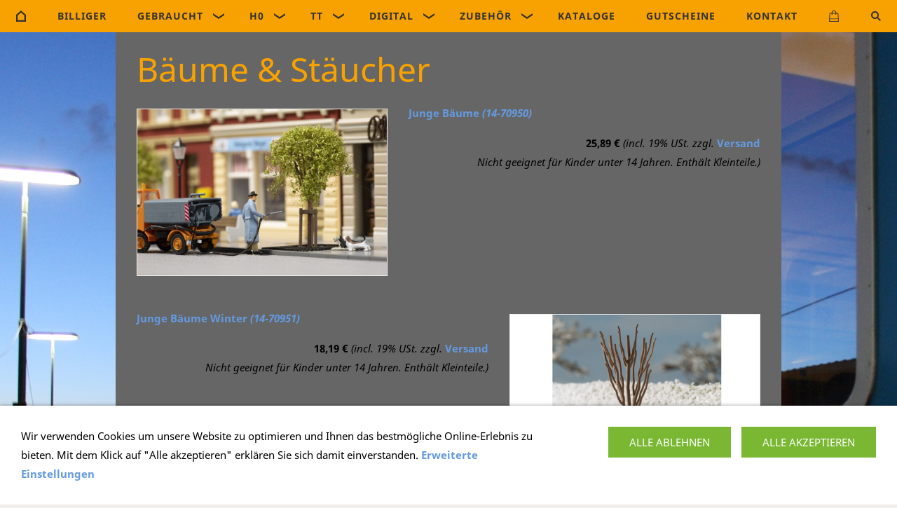

--- FILE ---
content_type: text/html; charset=ISO-8859-1
request_url: http://www.modellbahn-discount.de/webshop/tt/auhagen/baeume--staeucher/index.php
body_size: 6048
content:
<!DOCTYPE html>
<html lang="de">

<head>
<title>B&auml;ume &amp; St&auml;ucher</title>
<meta charset="iso-8859-1" />
<meta http-equiv="X-UA-Compatible" content="IE=edge" />
<meta name="viewport" content="width=device-width, initial-scale=1.0">

<meta name="author" content="Modellbahn-Discount" />
<meta name="description" content="Der Modellbahndiscounter" />
<meta name="keywords" lang="de" content="Modellbahndiscount, modellbahndiscount, Discount, discount, modellbahn, Modelleisenbahn, modellbau, eisenbahn, discount, TT, Tillig, Uhlenbrock, modellbahnh&auml;ndler, modellbahnladen, modellbahnfachgesch&auml;f, faller, auhagen, preiser, merten, pmt, allg&auml;u, jago, CMC GmbH, Basteln, hobby, freizeit,  automodelle, modelle, model, Modellbahndiscount, Modellbahnversand, H0, Modellbahnvertrieb," />
<meta name="generator" content="SIQUANDO Shop 12 (#5831-4247)" />
<link rel="stylesheet" type="text/css" href="../../../assets/sd.css" />
<link rel="stylesheet" type="text/css" href="../../../assets/sc.css" />
<link rel="stylesheet" type="text/css" href="../../../assets/sshp.css" />
<link rel="stylesheet" type="text/css" href="../../../assets/cookieswarning.css" />
<link rel="canonical" href="http://www.Modellbahn-Discount.de/tt/auhagen/baeume--staeucher/index.php" />
<!-- $Id: shop_header.ccml 21 2014-06-01 13:09:34Z volker $ -->
<script type="text/javascript">
///<![CDATA[
var SERVICESCRIPT = '../../../s2dservice.php';
///]]>
</script>
<script src="../../../assets/s2dput.js" type="text/javascript"></script>


<script src="../../../assets/jquery.js"></script>
<script src="../../../assets/navigation.js"></script> 
<script src="../../../assets/common.js"></script>
<script src="../../../assets/cookieswarning.js"></script>
<script src="../../../assets/sajx.js"></script>
<script>
	/* <![CDATA[ */

	$(document).ready(function() {
		$('#searchcriteria').ajaxSearch({
			url: '../../../assets/sajx.php'
		});
	})
	
	/* ]]> */
</script>
</head>

<body>

<div id="sqrall">

<div id="sqrtop">










<div id="sqrnav">
<nav class="sqrnav">

<a href="#" class="sqrnavshow">Navigation öffnen</a>
<a href="#" class="sqrnavhide">Navigation schließen</a>
	
<ul>


<li class="sqrnavhome"><a href="../../../index.php"><span>Startseite</span></a></li>


<li class="sqrnavsearch"><a href="#"><span>Suchen nach</span></a>
<ul>
<li>
<form action="../../../fts.php">
<input type="text" name="criteria" id="searchcriteria"  />
<div id="searchajax"></div>
</form>

</li>
</ul>
</li>
<li class="sqrnavshop"><a id="sqrcartindicator" href="http://www.modellbahn-discount.de/webshop/s2dbskt.php"><span>Einkaufen</span></a>
<ul>
<li><a href="http://www.modellbahn-discount.de/webshop/s2dbskt.php"><span>Warenkorb anzeigen (<!-- $Id: basket_quantity.ccml 220 2016-06-24 12:10:28Z  $ --><span id="basketquantity">0<script type="text/javascript">
if (0) { 
	$('#sqrcartindicator').addClass('sqrcartfull');
} else {
	$('#sqrcartindicator').removeClass('sqrcartfull');
}
</script></span> Artikel)</span></a></li>
<li><a href="https://www.modellbahn-discount.de/webshop/s2duser.php?sid=d042a397b7396b9b225dd9a1c4e760ed"
><span>Mein Konto</span></a></li><li><a href="http://www.modellbahn-discount.de/webshop/s2dbskt.php#memo"><span>Merkzettel anzeigen</span></a></li><li><a href="https://www.modellbahn-discount.de/webshop/s2dlogin.php?sid=d042a397b7396b9b225dd9a1c4e760ed&amp;r=7068702e726464616432732f2e2e2f2e2e2f2e2e&ec"
><span>Zur Kasse gehen</span></a></li>
</ul>
</li>
	
<li><a href="../../../billiger/index.php"><span>BILLIGER</span></a>
</li>
<li><a href="../../../gebraucht/index.php"><span>GEBRAUCHT</span></a>
<ul>
<li><a href="../../../gebraucht/tt/index.php"><span>TT</span></a>
</li>
</ul>





</li>
<li><a href="../../../h0/index.php"><span>H0</span></a>
<ul>
<li><a href="../../../h0/tillig/index.php"><span>Tillig</span></a>
<ul>
<li><a href="../../../h0/tillig/h0-elite-gleissystem/index.php"><span>H0 Elite Gleissystem</span></a></li>
<li><a href="../../../h0/tillig/h0-elite-gleisbettung/index.php"><span>H0 Elite Gleisbettung</span></a></li>
<li><a href="../../../h0/tillig/h0m-elite-gleissystem-und-bettung/index.php"><span>H0m Elite Gleissystem und Bettung</span></a></li>
<li><a href="../../../h0/tillig/h0m-bettungsgleis/index.php"><span>H0m Bettungsgleis</span></a></li>
<li><a href="../../../h0/tillig/h0e-elite-gleissystem-und-bettung/index.php"><span>H0e Elite Gleissystem und Bettung</span></a></li>
<li><a href="../../../h0/tillig/standartgleis/index.php"><span>Standartgleis</span></a></li>
<li><a href="../../../h0/tillig/zubehoer/index.php"><span>Zubeh&ouml;r</span></a></li>
</ul>
</li>
</ul>





</li>
<li class="sqrnavactive"><a href="../../index.php"><span>TT</span></a>
<ul>
<li><a href="../../arnold/index.php"><span>Arnold</span></a>
<ul>
<li><a href="../../arnold/neuheiten/index.php"><span>Neuheiten</span></a></li>
<li><a href="../../arnold/dampfloks/index.php"><span>Dampfloks</span></a></li>
<li><a href="../../arnold/dieselloks/index.php"><span>Dieselloks</span></a></li>
<li><a href="../../arnold/gueterwagen/index.php"><span>G&uuml;terwagen</span></a></li>
</ul>
</li>
<li class="sqrnavactive"><a href="../index.php"><span>Auhagen</span></a>
<ul>
<li><a href="../neuheiten/index.php"><span>Neuheiten</span></a></li>
<li><a href="../bahnbauten--gleisbau/index.php"><span>Bahnbauten &amp; Gleisbau</span></a></li>
<li><a href="../bruecken--tunnel/index.php"><span>Br&uuml;cken &amp; Tunnel</span></a></li>
<li><a href="../stadt--land/index.php"><span>Stadt &amp; Land</span></a></li>
<li><a href="../gewerbe/index.php"><span>Gewerbe</span></a></li>
<li><a href="../straenfahrzeuge/index.php"><span>Stra&szlig;enfahrzeuge</span></a></li>
<li><a href="../ausstattung/index.php"><span>Ausstattung</span></a></li>
<li><a href="../selbstbau/index.php"><span>Selbstbau</span></a></li>
<li><a href="../startsets/index.php"><span>Startsets</span></a></li>
<li><a href="../kleingebaeude/index.php"><span>Kleingeb&auml;ude</span></a></li>
<li><a href="../zaeune-gelaende-mauern/index.php"><span>Z&auml;une, Gel&auml;nde, Mauern...</span></a></li>
<li class="sqrnavactive"><a href="./index.php"><span>B&auml;ume &amp; St&auml;ucher</span></a></li>
<li><a href="../landschaftsbau/index.php"><span>Landschaftsbau</span></a></li>
<li><a href="../stahltragwerkselemente/index.php"><span>Stahltragwerkselemente</span></a></li>
<li><a href="../halbrelief-kulissen/index.php"><span>Halbrelief-Kulissen</span></a></li>
<li><a href="../hintergruende/index.php"><span>Hintergr&uuml;nde</span></a></li>
<li><a href="../kartonagen/index.php"><span>Kartonagen</span></a></li>
</ul>
</li>
<li><a href="../../beckmann/index.php"><span>Beckmann</span></a>
<ul>
<li><a href="../../beckmann/neuheiten/index.php"><span>Neuheiten</span></a></li>
<li><a href="../../beckmann/dampfloks/index.php"><span>Dampfloks</span></a></li>
<li><a href="../../beckmann/e-loks/index.php"><span>E-Loks</span></a></li>
<li><a href="../../beckmann/sonderfahrzeuge/index.php"><span>Sonderfahrzeuge</span></a></li>
</ul>
</li>
<li><a href="../../busch/index.php"><span>Busch</span></a>
<ul>
<li><a href="../../busch/neuheiten/index.php"><span>Neuheiten</span></a></li>
<li><a href="../../busch/personenwagen/index.php"><span>Personenwagen</span></a></li>
<li><a href="../../busch/gueterwagen/index.php"><span>G&uuml;terwagen</span></a></li>
<li><a href="../../busch/gleise/index.php"><span>Gleise</span></a></li>
<li><a href="../../busch/baeume/index.php"><span>B&auml;ume</span></a></li>
<li><a href="../../busch/figuren/index.php"><span>Figuren</span></a></li>
<li><a href="../../busch/gebaeudebausaetze/index.php"><span>Geb&auml;udebaus&auml;tze</span></a></li>
<li><a href="../../busch/leuchten/index.php"><span>Leuchten</span></a></li>
<li><a href="../../busch/straenfahrzeuge/index.php"><span>Stra&szlig;enfahrzeuge</span></a></li>
<li><a href="../../busch/straenbau-schilder-unterfuehrung-warnblinker/index.php"><span>Stra&szlig;enbau, Schilder, Unterf&uuml;hrung, Warnblinker</span></a></li>
<li><a href="../../busch/natur-pur-blumen--pflanzen/index.php"><span>Natur pur: Blumen &amp; Pflanzen</span></a></li>
<li><a href="../../busch/zaeune-mauern-tore/index.php"><span>Z&auml;une, Mauern, Tore</span></a></li>
<li><a href="../../busch/landschaftsgestaltung/index.php"><span>Landschaftsgestaltung</span></a></li>
<li><a href="../../busch/zubehoer/index.php"><span>Zubeh&ouml;r</span></a></li>
</ul>
</li>
<li><a href="../../fischer-modell/index.php"><span>Fischer-modell</span></a>
<ul>
<li><a href="../../fischer-modell/neuheiten/index.php"><span>Neuheiten</span></a></li>
<li><a href="../../fischer-modell/dampfloks/index.php"><span>Dampfloks</span></a></li>
<li><a href="../../fischer-modell/gleisstopfmaschine/index.php"><span>Gleisstopfmaschine</span></a></li>
<li><a href="../../fischer-modell/zubehoer/index.php"><span>Zubeh&ouml;r</span></a></li>
</ul>
</li>
<li><a href="../../haedl/index.php"><span>H&auml;dl</span></a>
<ul>
<li><a href="../../haedl/neuheiten/index.php"><span>Neuheiten</span></a></li>
<li><a href="../../haedl/dampflok/index.php"><span>Dampflok</span></a></li>
<li><a href="../../haedl/gueterwagen/index.php"><span>G&uuml;terwagen</span></a></li>
<li><a href="../../haedl/lkws/index.php"><span>LKW´s</span></a></li>
<li><a href="../../haedl/gebaeudebausaetze/index.php"><span>Geb&auml;udebaus&auml;tze</span></a></li>
<li><a href="../../haedl/gleiskaesten/index.php"><span>Gleisk&auml;sten</span></a></li>
<li><a href="../../haedl/zubehoer/index.php"><span>Zubeh&ouml;r</span></a></li>
</ul>
</li>
<li><a href="../../herpa/index.php"><span>Herpa</span></a>
<ul>
<li><a href="../../herpa/neuheiten/index.php"><span>Neuheiten</span></a></li>
<li><a href="../../herpa/pkws/index.php"><span>Pkw´s</span></a></li>
<li><a href="../../herpa/lkws/index.php"><span>LKW´s</span></a></li>
<li><a href="../../herpa/zubehoer/index.php"><span>Zubeh&ouml;r</span></a></li>
</ul>
</li>
<li><a href="../../hornby/index.php"><span>Hornby</span></a>
<ul>
<li><a href="../../hornby/neuheiten/index.php"><span>Neuheiten</span></a></li>
<li><a href="../../hornby/gueterwagen/index.php"><span>G&uuml;terwagen</span></a></li>
</ul>
</li>
<li><a href="../../igra-model/index.php"><span>igra Model</span></a>
<ul>
<li><a href="../../igra-model/neuheiten/index.php"><span>Neuheiten</span></a></li>
<li><a href="../../igra-model/gueterwagen/index.php"><span>G&uuml;terwagen</span></a></li>
<li><a href="../../igra-model/personenwagen/index.php"><span>Personenwagen</span></a></li>
<li><a href="../../igra-model/landschaftsgestaltung/index.php"><span>Landschaftsgestaltung</span></a></li>
</ul>
</li>
<li><a href="../../kres/index.php"><span>Kres</span></a>
<ul>
<li><a href="../../kres/neuheiten/index.php"><span>Neuheiten</span></a></li>
<li><a href="../../kres/glaeserner-zug/index.php"><span>Gl&auml;serner Zug</span></a></li>
<li><a href="../../kres/lvt/index.php"><span>LVT</span></a></li>
<li><a href="../../kres/vt-135---vb-140/index.php"><span>VT 135 / VB 140</span></a></li>
<li><a href="../../kres/vt-412---br-173/index.php"><span>VT 4.12 / BR 173</span></a></li>
<li><a href="../../kres/vt-1816---br-175/index.php"><span>VT 18.16 / BR 175</span></a></li>
<li><a href="../../kres/br-137-bauart-stettin/index.php"><span>BR 137 Bauart Stettin</span></a></li>
<li><a href="../../kres/br-137-bauart-koeln/index.php"><span>BR 137 Bauart K&ouml;ln</span></a></li>
<li><a href="../../kres/br-6284/index.php"><span>BR 628.4</span></a></li>
<li><a href="../../kres/br-670/index.php"><span>BR 670</span></a></li>
<li><a href="../../kres/vt-70/index.php"><span>VT 70</span></a></li>
<li><a href="../../kres/vt-98/index.php"><span>VT 98</span></a></li>
<li><a href="../../kres/doppelstockgliederzug-dgbg/index.php"><span>Doppelstockgliederzug DGBg</span></a></li>
<li><a href="../../kres/doppelstockgliederzug-dgbe/index.php"><span>Doppelstockgliederzug DGBe</span></a></li>
<li><a href="../../kres/gleiskraftraeder/index.php"><span>Gleiskraftr&auml;der</span></a></li>
<li><a href="../../kres/motorraeder/index.php"><span>Motorr&auml;der</span></a></li>
<li><a href="../../kres/flugzeuge/index.php"><span>Flugzeuge</span></a></li>
<li><a href="../../kres/nachruestsaetze---zubehoer/index.php"><span>Nachr&uuml;sts&auml;tze / Zubeh&ouml;r</span></a></li>
</ul>
</li>
<li><a href="../../loewe/index.php"><span>Loewe</span></a>
<ul>
<li><a href="../../loewe/neuheiten/index.php"><span>Neuheiten</span></a></li>
<li><a href="../../loewe/ladegueter/index.php"><span>Ladeg&uuml;ter</span></a></li>
<li><a href="../../loewe/schilder-tafeln-reklame/index.php"><span>Schilder, Tafeln, Reklame</span></a></li>
<li><a href="../../loewe/gebaeude/index.php"><span>Geb&auml;ude</span></a></li>
</ul>
</li>
<li><a href="../../merten/index.php"><span>Merten</span></a>
</li>
<li><a href="http://www.modellbahn-discount.de/webshop/modellbahn-engl/index.php"><span>Modellbahn Engl</span></a>
</li>
<li><a href="../../modmueller/index.php"><span>ModM&uuml;ller</span></a>
<ul>
<li><a href="../../modmueller/radsaetze/index.php"><span>Rads&auml;tze</span></a></li>
<li><a href="../../modmueller/metallpuffer/index.php"><span>Metallpuffer</span></a></li>
</ul>
</li>
<li><a href="../../noch/index.php"><span>Noch</span></a>
<ul>
<li><a href="../../noch/neuheiten/index.php"><span>Neuheiten</span></a></li>
<li><a href="../../noch/figuren/index.php"><span>Figuren</span></a></li>
<li><a href="../../noch/straen--wege/index.php"><span>Stra&szlig;en &amp; Wege</span></a></li>
<li><a href="../../noch/baeume--straeucher/index.php"><span>B&auml;ume &amp; Str&auml;ucher</span></a></li>
<li><a href="../../noch/flockagen-graeser--belaubung/index.php"><span>Flockagen, Gr&auml;ser &amp; Belaubung</span></a></li>
<li><a href="../../noch/schotter--steine/index.php"><span>Schotter &amp; Steine</span></a></li>
<li><a href="../../noch/laser-cut/index.php"><span>Laser-Cut</span></a></li>
<li><a href="../../noch/deko-szenen/index.php"><span>Deko-Szenen</span></a></li>
<li><a href="../../noch/zubehoer/index.php"><span>Zubeh&ouml;r</span></a></li>
<li><a href="../../noch/gras-master/index.php"><span>Gras-Master</span></a></li>
</ul>
</li>
<li><a href="../../npe-modellbau/index.php"><span>NPE Modellbau</span></a>
<ul>
<li><a href="../../npe-modellbau/neuheiten/index.php"><span>Neuheiten</span></a></li>
<li><a href="../../npe-modellbau/gueterwagen/index.php"><span>G&uuml;terwagen</span></a></li>
<li><a href="../../npe-modellbau/straenfahrzeuge/index.php"><span>Stra&szlig;enfahrzeuge</span></a></li>
<li><a href="../../npe-modellbau/zubehoer---ersatzteile/index.php"><span>Zubeh&ouml;r / Ersatzteile</span></a></li>
</ul>
</li>
<li><a href="../../peho-kupplung/index.php"><span>peho-Kupplung</span></a>
<ul>
<li><a href="../../peho-kupplung/kurzkupplung/index.php"><span>Kurzkupplung</span></a></li>
<li><a href="../../peho-kupplung/umruestsaetze/index.php"><span>Umr&uuml;sts&auml;tze</span></a></li>
<li><a href="../../peho-kupplung/zuruestsaetze/index.php"><span>Zur&uuml;sts&auml;tze</span></a></li>
<li><a href="../../peho-kupplung/zubehoer/index.php"><span>Zubeh&ouml;r</span></a></li>
</ul>
</li>
<li><a href="../../piko/index.php"><span>Piko</span></a>
<ul>
<li><a href="../../piko/neuheiten/index.php"><span>Neuheiten</span></a></li>
<li><a href="../../piko/dampfloks/index.php"><span>Dampfloks</span></a></li>
<li><a href="../../piko/dieselloks/index.php"><span>Dieselloks</span></a></li>
<li><a href="../../piko/e-loks/index.php"><span>E-Loks</span></a></li>
<li><a href="../../piko/triebzuege/index.php"><span>Triebz&uuml;ge</span></a></li>
<li><a href="../../piko/personenwagen/index.php"><span>Personenwagen</span></a></li>
<li><a href="../../piko/gueterwagen/index.php"><span>G&uuml;terwagen</span></a></li>
<li><a href="../../piko/container/index.php"><span>Container</span></a></li>
<li><a href="../../piko/zubehoer/index.php"><span>Zubeh&ouml;r</span></a></li>
<li><a href="../../piko/piko-smart/index.php"><span>PIKO Smart</span></a></li>
<li><a href="../../piko/ersatzteile/index.php"><span>Ersatzteile</span></a></li>
</ul>
</li>
<li><a href="../../preiser/index.php"><span>Preiser</span></a>
<ul>
<li><a href="../../preiser/figuren/index.php"><span>Figuren</span></a></li>
<li><a href="../../preiser/kutschen/index.php"><span>Kutschen</span></a></li>
</ul>
</li>
<li><a href="../../psk--modellbau/index.php"><span>PSK- Modellbau</span></a>
</li>
<li><a href="../../schirmer/index.php"><span>Schirmer</span></a>
<ul>
<li><a href="../../schirmer/neuheiten/index.php"><span>Neuheiten</span></a></li>
<li><a href="../../schirmer/dampfloks/index.php"><span>Dampfloks</span></a></li>
<li><a href="../../schirmer/personenwagen/index.php"><span>Personenwagen</span></a></li>
<li><a href="../../schirmer/gueterwagen/index.php"><span>G&uuml;terwagen</span></a></li>
<li><a href="../../schirmer/lkws/index.php"><span>LKW`s</span></a></li>
<li><a href="../../schirmer/zubehoer/index.php"><span>Zubeh&ouml;r</span></a></li>
</ul>
</li>
<li><a href="../../tillig/index.php"><span>Tillig</span></a>
<ul>
<li><a href="../../tillig/neuheiten/index.php"><span>Neuheiten</span></a></li>
<li><a href="../../tillig/dampfloks/index.php"><span>Dampfloks</span></a></li>
<li><a href="../../tillig/dieselloks/index.php"><span>Dieselloks</span></a></li>
<li><a href="../../tillig/e-loks/index.php"><span>E-Loks</span></a></li>
<li><a href="../../tillig/triebzuege/index.php"><span>Triebz&uuml;ge</span></a></li>
<li><a href="../../tillig/personenwagen/index.php"><span>Personenwagen</span></a></li>
<li><a href="../../tillig/gueterwagen/index.php"><span>G&uuml;terwagen</span></a></li>
<li><a href="../../tillig/startprogramm/index.php"><span>Startprogramm</span></a></li>
<li><a href="../../tillig/bettungsgleis/index.php"><span>Bettungsgleis</span></a></li>
<li><a href="../../tillig/modellgleis/index.php"><span>Modellgleis</span></a></li>
<li><a href="../../tillig/gleisbettung/index.php"><span>Gleisbettung</span></a></li>
<li><a href="../../tillig/straenfahrzeuge/index.php"><span>Stra&szlig;enfahrzeuge</span></a></li>
<li><a href="../../tillig/tillig-kupplung/index.php"><span>Tillig-Kupplung</span></a></li>
<li><a href="../../tillig/digital/index.php"><span>Digital</span></a></li>
<li><a href="../../tillig/waggonbeleuchtung/index.php"><span>Waggonbeleuchtung</span></a></li>
<li><a href="../../tillig/zubehoer/index.php"><span>Zubeh&ouml;r</span></a></li>
</ul>
</li>
<li><a href="../../viessmann/index.php"><span>Viessmann</span></a>
<ul>
<li><a href="../../viessmann/oberleitung/index.php"><span>Oberleitung</span></a></li>
<li><a href="../../viessmann/signale/index.php"><span>Signale</span></a></li>
<li><a href="../../viessmann/bahnuebergang/index.php"><span>Bahn&uuml;bergang</span></a></li>
<li><a href="../../viessmann/waggonbeleuchtung/index.php"><span>Waggonbeleuchtung</span></a></li>
<li><a href="../../viessmann/gebaeudebausaetze/index.php"><span>Geb&auml;udebaus&auml;tze</span></a></li>
<li><a href="../../viessmann/leuchten/index.php"><span>Leuchten</span></a></li>
<li><a href="../../viessmann/elektronik-bausteine/index.php"><span>Elektronik Bausteine</span></a></li>
<li><a href="../../viessmann/zubehoer/index.php"><span>Zubeh&ouml;r</span></a></li>
</ul>
</li>
</ul>





</li>
<li><a href="../../../digital/index.php"><span>Digital</span></a>
<ul>
<li><a href="../../../digital/esu/index.php"><span>ESU</span></a>
<ul>
<li><a href="../../../digital/esu/zentrale--handregler/index.php"><span>Zentrale &amp; Handregler</span></a></li>
<li><a href="../../../digital/esu/switchpilot-decoder-/index.php"><span>SwitchPilot Decoder</span></a></li>
<li><a href="../../../digital/esu/booster--netzteile/index.php"><span>Booster &amp; Netzteile</span></a></li>
<li><a href="../../../digital/esu/lokpilot-decoder/index.php"><span>LokPilot Decoder</span></a></li>
<li><a href="../../../digital/esu/soundpilot-decoder/index.php"><span>SoundPilot Decoder</span></a></li>
<li><a href="../../../digital/esu/lautsprecher/index.php"><span>Lautsprecher</span></a></li>
<li><a href="../../../digital/esu/led-innenraumbeleuchtung/index.php"><span>LED-Innenraumbeleuchtung</span></a></li>
<li><a href="../../../digital/esu/kabel/index.php"><span>Kabel</span></a></li>
<li><a href="../../../digital/esu/zubehoer/index.php"><span>Zubeh&ouml;r</span></a></li>
</ul>
</li>
<li><a href="../../../digital/uhlenbrock/index.php"><span>Uhlenbrock</span></a>
<ul>
<li><a href="../../../digital/uhlenbrock/sounddecoder-nach-nem-652/index.php"><span>Sounddecoder nach NEM 652</span></a></li>
<li><a href="../../../digital/uhlenbrock/decoder-nach-nem-652/index.php"><span>Decoder nach NEM 652</span></a></li>
<li><a href="../../../digital/uhlenbrock/decoder-nach-nem-651/index.php"><span>Decoder nach NEM 651</span></a></li>
<li><a href="../../../digital/uhlenbrock/elektronischebauteile-f-loks/index.php"><span>Elektronischebauteile f. Loks</span></a></li>
<li><a href="../../../digital/uhlenbrock/soundmodule/index.php"><span>Soundmodule</span></a></li>
<li><a href="../../../digital/uhlenbrock/steuerbausteine/index.php"><span>Steuerbausteine</span></a></li>
<li><a href="../../../digital/uhlenbrock/servoantriebe--decoder/index.php"><span>Servoantriebe &amp; Decoder</span></a></li>
<li><a href="../../../digital/uhlenbrock/track-control/index.php"><span>Track-Control</span></a></li>
<li><a href="../../../digital/uhlenbrock/lissy/index.php"><span>Lissy</span></a></li>
<li><a href="../../../digital/uhlenbrock/loconet/index.php"><span>LocoNet</span></a></li>
<li><a href="../../../digital/uhlenbrock/zubehoer/index.php"><span>Zubeh&ouml;r</span></a></li>
</ul>
</li>
</ul>





</li>
<li><a href="../../../zubehoer/index.php"><span>Zubeh&ouml;r</span></a>
<ul>
<li><a href="../../../zubehoer/elektrisches-zubehoer/index.php"><span>Elektrisches Zubeh&ouml;r</span></a>
</li>
<li><a href="../../../zubehoer/bastelzubehoer/index.php"><span>Bastelzubeh&ouml;r</span></a>
</li>
</ul>





</li>
<li><a href="../../../kataloge/index.php"><span>Kataloge</span></a>
</li>
<li><a href="../../../gutscheine/index.php"><span>Gutscheine</span></a>
</li>
<li><a href="../../../kontakt/index.php"><span>Kontakt</span></a>
</li>
</ul>
</nav>
</div>



</div>



<div id="sqrbottom">




<article id="sqrcontent" class="sqrcontent">
<div id="content">
<div class="sqrpara">
<h1>B&auml;ume &amp; St&auml;ucher</h1>
</div>
<div class="sqrpara">
<div class="sqr1col">
  <div class="srqteaserelement">
  <ul>
<li>
      <figure class="sqrteaserpicture">
            <a href="./junge-baeume.php"><img src="../../../images/14-70950_640.jpg" alt="" width="540" height="360"></a>
  </figure>
      <a class="sqrteasercaption" href="./junge-baeume.php">Junge B&auml;ume <em>(14-70950)</em></a>
    <p></p>
  <p style="text-align: right">
  <b>25,89 €</b>
  <em>(incl. 19% USt. zzgl. <a class="s2dinfo" href="../../../versand.php">Versand</a><br>Nicht geeignet für Kinder unter 14 Jahren. Enthält Kleinteile.)</em>  </p>
  </li>
<li>
      <figure class="sqrteaserpicture">
            <a href="./junge-baeume-winter.php"><img src="../../../images/14-70951_640.jpg" alt="" width="640" height="426"></a>
  </figure>
      <a class="sqrteasercaption" href="./junge-baeume-winter.php">Junge B&auml;ume Winter <em>(14-70951)</em></a>
    <p></p>
  <p style="text-align: right">
  <b>18,19 €</b>
  <em>(incl. 19% USt. zzgl. <a class="s2dinfo" href="../../../versand.php">Versand</a><br>Nicht geeignet für Kinder unter 14 Jahren. Enthält Kleinteile.)</em>  </p>
  </li>
<li>
      <figure class="sqrteaserpicture">
            <a href="./laubbaeume-dunkelgruen-11cm.php"><img src="../../../images/14-70938_640.jpg" alt="" width="540" height="360"></a>
  </figure>
      <a class="sqrteasercaption" href="./laubbaeume-dunkelgruen-11cm.php">Laubb&auml;ume dunkelgr&uuml;n 11cm <em>(14-70938)</em></a>
    <p></p>
  <p style="text-align: right">
  <b>13,49 €</b>
  <em>(incl. 19% USt. zzgl. <a class="s2dinfo" href="../../../versand.php">Versand</a><br>Nicht geeignet für Kinder unter 14 Jahren. Enthält Kleinteile.)</em>  </p>
  </li>
<li>
      <figure class="sqrteaserpicture">
            <a href="./laubbaeume-dunkelgruen-15cm.php"><img src="../../../images/14-70940_640.jpg" alt="" width="540" height="360"></a>
  </figure>
      <a class="sqrteasercaption" href="./laubbaeume-dunkelgruen-15cm.php">Laubb&auml;ume dunkelgr&uuml;n 15cm <em>(14-70940)</em></a>
    <p></p>
  <p style="text-align: right">
  <b>13,49 €</b>
  <em>(incl. 19% USt. zzgl. <a class="s2dinfo" href="../../../versand.php">Versand</a><br>Nicht geeignet für Kinder unter 14 Jahren. Enthält Kleinteile.)</em>  </p>
  </li>
<li>
      <figure class="sqrteaserpicture">
            <a href="./laubbaeume-dunkelgruen-7cm.php"><img src="../../../images/14-70936_640.jpg" alt="" width="540" height="360"></a>
  </figure>
      <a class="sqrteasercaption" href="./laubbaeume-dunkelgruen-7cm.php">Laubb&auml;ume dunkelgr&uuml;n 7cm <em>(14-70936)</em></a>
    <p></p>
  <p style="text-align: right">
  <b>9,99 €</b>
  <em>(incl. 19% USt. zzgl. <a class="s2dinfo" href="../../../versand.php">Versand</a><br>Nicht geeignet für Kinder unter 14 Jahren. Enthält Kleinteile.)</em>  </p>
  </li>
<li>
      <figure class="sqrteaserpicture">
            <a href="./laubbaeume-hellgruen-11cm.php"><img src="../../../images/14-70937_640.jpg" alt="" width="540" height="360"></a>
  </figure>
      <a class="sqrteasercaption" href="./laubbaeume-hellgruen-11cm.php">Laubb&auml;ume hellgr&uuml;n 11cm <em>(14-70937)</em></a>
    <p></p>
  <p style="text-align: right">
  <b>13,49 €</b>
  <em>(incl. 19% USt. zzgl. <a class="s2dinfo" href="../../../versand.php">Versand</a><br>Nicht geeignet für Kinder unter 14 Jahren. Enthält Kleinteile.)</em>  </p>
  </li>
<li>
      <figure class="sqrteaserpicture">
            <a href="./laubbaeume-hellgruen-15cm.php"><img src="../../../images/14-70939_640.jpg" alt="" width="540" height="360"></a>
  </figure>
      <a class="sqrteasercaption" href="./laubbaeume-hellgruen-15cm.php">Laubb&auml;ume hellgr&uuml;n 15cm <em>(14-70939)</em></a>
    <p></p>
  <p style="text-align: right">
  <b>6,99 €</b>
  <em>(incl. 19% USt. zzgl. <a class="s2dinfo" href="../../../versand.php">Versand</a><br>Nicht geeignet für Kinder unter 14 Jahren. Enthält Kleinteile.)</em>  </p>
  </li>
<li>
      <figure class="sqrteaserpicture">
            <a href="./laubbaeume-hellgruen-7cm.php"><img src="../../../images/14-70935_640.jpg" alt="" width="540" height="360"></a>
  </figure>
      <a class="sqrteasercaption" href="./laubbaeume-hellgruen-7cm.php">Laubb&auml;ume hellgr&uuml;n 7cm <em>(14-70935)</em></a>
    <p></p>
  <p style="text-align: right">
  <b>13,49 €</b>
  <em>(incl. 19% USt. zzgl. <a class="s2dinfo" href="../../../versand.php">Versand</a><br>Nicht geeignet für Kinder unter 14 Jahren. Enthält Kleinteile.)</em>  </p>
  </li>
<li>
      <figure class="sqrteaserpicture">
            <a href="./straeucher-im-schnee-4-30mm.php"><img src="../../../images/14-70903_640.jpg" alt="" width="640" height="463"></a>
  </figure>
      <a class="sqrteasercaption" href="./straeucher-im-schnee-4-30mm.php">Str&auml;ucher im Schnee 4-30mm <em>(14-70903)</em></a>
    <p></p>
  <p style="text-align: right">
  <b>14,79 €</b>
  <em>(incl. 19% USt. zzgl. <a class="s2dinfo" href="../../../versand.php">Versand</a><br>Nicht geeignet für Kinder unter 14 Jahren. Enthält Kleinteile.)</em>  </p>
  </li>
<li>
      <figure class="sqrteaserpicture">
            <a href="./straeucher-winter-4-30mm.php"><img src="../../../images/14-70904_640.jpg" alt="" width="640" height="424"></a>
  </figure>
      <a class="sqrteasercaption" href="./straeucher-winter-4-30mm.php">Str&auml;ucher Winter 4-30mm <em>(14-70904)</em></a>
    <p></p>
  <p style="text-align: right">
  <b>14,79 €</b>
  <em>(incl. 19% USt. zzgl. <a class="s2dinfo" href="../../../versand.php">Versand</a><br>Nicht geeignet für Kinder unter 14 Jahren. Enthält Kleinteile.)</em>  </p>
  </li>
</ul>  </div>
</div>

</div>
</div>		
</article>





<footer id="sqrfooter">
<div>
<div class="sqrcommonlinks">
<a href="../../../impressum.php">Impressum</a>
<a href="../../../agb.php">AGB</a>
<a href="../../../wiederrufsrecht.php">Wiederrufsrecht</a>
<a href="../../../datenschutz.php">Datenschutz</a>
<a href="../../../hilfe.php">Hilfe</a>
<a href="../../../versand.php">Versand</a>
<a href="../../../bonusprogramm.php">Bonusprogramm</a>
<a href="../../../cookie-kontrolle.php">Cookie Kontrolle</a>
</div>
<div class="sqrfootercontact">
            <a href="mailto:service@modellbahn-discount.de"><svg width="24" height="24" viewBox="0 0 24.00 24.00"><path fill="currentColor" d="M 20.8,3.19991L 3.19999,3.19991C 1.98988,3.19991 1.01076,4.18981 1.01076,5.39991L 0.999988,18.5999C 0.999988,19.8095 1.98988,20.7999 3.19999,20.7999L 20.8,20.7999C 22.0096,20.7999 23,19.8095 23,18.5999L 23,5.39991C 23,4.18981 22.0096,3.19991 20.8,3.19991 Z M 20.8,18.5999L 3.19999,18.5999L 3.19999,7.59991L 12,13.0999L 20.8,7.59991L 20.8,18.5999 Z M 12,10.8999L 3.19999,5.39991L 20.8,5.39991L 12,10.8999 Z "/></svg></a>                            </div>




</div>
</footer>



</div>

</div>

<div class="sqrcookie sqrcookiebottom">
  <p>Wir verwenden Cookies um unsere Website zu optimieren und Ihnen das bestmögliche Online-Erlebnis zu bieten. Mit dem Klick auf "Alle akzeptieren" erklären Sie sich damit einverstanden. <a class="link" href="../../../cookie-kontrolle.php">Erweiterte Einstellungen</a></p>
  <button class="sqrbutton sqrcookieaccept">Alle Akzeptieren</button>
  <button class="sqrbutton sqrcookiedecline">Alle ablehnen</button>
</div></body>

</html>


--- FILE ---
content_type: text/css
request_url: http://www.modellbahn-discount.de/webshop/assets/sd.css
body_size: 10824
content:
body {
  
  
  background-color: #F0EFEB;
  
  
  
  
  margin: 0;
  padding: 0;
}

#sqrall {
	padding: 0px;
}

#sqrtop {
  
  
  
  
  
}

#sqrbottom {
  
  
  
  
  background-image:url(general.bottom.jpg);
  background-repeat:repeat;
  
  
  
  
  
}



#sqrcontact {
  
  
  
  
  
  text-align: left;
  
  padding: 0px 0 0px 0;
  
  
  
  
  
}

#sqrcontact>div {
  
  
  background-color: #F8A201;
  
  
  
  
  
  font: 15px 'Noto Sans',Tahoma,Helvetica,sans-serif;
  color: #000000;
  text-transform: uppercase;
  letter-spacing: 0px;
  padding: 10px 15px 10px 15px;
  -webkit-text-size-adjust:none;
  box-sizing: border-box;
  
}

#sqrcontact a, #sqrcontact span {
    text-decoration: none;
    -webkit-text-size-adjust:none;
    display: inline-block;
    margin: 5px 3px;
}

#sqrcontact a {
    color: #000000;
}

#sqrcontact svg {
    width: 1.2em;
    height: 1.2em;
    display: inline-block;
    vertical-align: -0.2em;
    margin-right: 0.1em;
    margin-left: 0.1em;
    border: 0;
    padding: 0;
}

#sqrcontact a:hover {
    color: #666666;
    text-decoration: none;
}

#sqreyecatcher {
  
  
  
  
  
  
  padding: 0px 30px 0px 30px;
  
  
}

#sqreyecatcher>div {
  
  
  
  
  
  
  max-width: 950px;
  margin: 0 auto;
  
  padding: 0px;
  box-sizing: border-box;
  
  
  
  
}

#sqreyecatcherstage {
	position: relative;
	overflow: hidden;
	padding: 0;
}

#sqreyecatcherstage img {
	width: 100%;
	display: block;
	border: 0;
	position: absolute;
	height: 100%;
}

#sqreyecatcherstage img.sqreyecatcherpri {
	z-index: 1;
	transition: none;
	-webkit-transition: none;
	opacity: 1;
}

#sqreyecatcherstage img.sqreyecatchersec {
	z-index: 2;
	transition: none;
	-webkit-transition: none;
	opacity: 0;
}

#sqreyecatcherstage img.sqreyecatchersecout {
	transition: opacity 0.5s;
	-webkit-transition: opacity 0.5s;
	opacity: 1;
}

#sqreyecatcherbullets {
	padding: 10px;
	display: flex;
	justify-content: center;
	
	
}

#sqreyecatcherbullets a {
	width: 20px;
	height: 20px;
	background: url(bullet.svg) no-repeat left top;
	display: block;
}

#sqreyecatcherbullets a.active {
	background-position: left bottom;
}

#sqrlogo {
  
  
  background-color: #FFFFFF;
  
  
  
  
  text-align: center;
  
  padding: 0px 0 0px 0;
  
  
  
  
  
}

#sqrlogo>div {
  
  
  background-color: #5D6164;
  
  
  
  
  
  padding: 10px 0px 5px 0px;
  -webkit-text-size-adjust:none;
  box-sizing: border-box;
  
}

#sqrlogo>div>img {
  display: inline-block;
}

@media screen and (max-width: 768px) {
	#sqrlogo>div>img {
		max-width: 60%;
		height: auto;
	}
}

#sqrfooter {
  
  
  
  
  
  
  padding: 0px 30px 0px 30px;
  
  margin: 0;
  
  
  
  
}

#sqrfooter>div {
  
  
  background-color: #666666;
  
  
  
  	
  
  max-width: 950px;
  margin: 0 auto;
  
  box-sizing: border-box;
  
}

.sqrcommonlinks {
  padding: 10px 30px 10px 30px;
  text-align: center;
  font: 17px 'Noto Sans',Tahoma,Helvetica,sans-serif;
  -webkit-text-size-adjust:none;
  text-transform: uppercase;
  letter-spacing: 0px;
}

.sqrcommonlinks a {
  text-decoration: none;
  color: #F8A201;
  padding: 0 8px;
  transition: color 0.3s;
}

.sqrcommonlinks a:hover {
  color: #CCCCCC;
}



.sqrfootercontact {
  padding: 10px 30px 10px 30px;
  text-align: center;
  font: 15px 'Noto Sans',Tahoma,Helvetica,sans-serif;
  -webkit-text-size-adjust:none;
  text-transform: none;
  letter-spacing: 0px;
}

.sqrfootercontact a, .sqrfootercontact span {
  color: #FFFFFF;
  text-decoration: none;
  display: inline-block;
  margin: 5px 3px;
  transition: color 0.3s;
}

.sqrfootercontact svg {
    width: 1.2em;
    height: 1.2em;
    display: inline-block;
    vertical-align: -0.2em;
    margin-right: 0.1em;
    margin-left: 0.1em;
    border: 0;
    padding: 0;
}

.sqrfootercontact a:hover {
  color: #CCCCCC;
}




.sqrfootertext {
  padding: 10px 30px 10px 30px;
  box-sizing: border-box;
  text-align: center;
  font: 15px 'Noto Sans',Tahoma,Helvetica,sans-serif;
  -webkit-text-size-adjust:none;
  text-transform: none;
  letter-spacing: 0px;
  color: #FFFFFF;
}

#sqrcontent {
  
  
  
  
  
  
  padding: 0px 30px 0px 30px;
  
  
}

#sqrcontent>div {
  
  
  background-color: #666666;
  
  
  
  
  
  max-width: 950px;
  margin: 0 auto;
  
  padding: 20px 0px 20px 0px;
  box-sizing: border-box;
  
  
  
  
}

@media screen and (max-width: 767px) {
	#sqrcontact,
	#sqrlogo,
	#sqrnav,
	#sqrnavvertical,
	#sqrcontent,
	#sqreyecatcher,
	#sqrfooter
	{
		padding-left: 0 !important;
		padding-right: 0 !important;
	}
	#sqrall {
		padding: 0 !important;
	}
}





#sqrnav {
  
  
  
  
  
  
  padding: 0px 0 0px 0;
  
  
  
  
  
}

.sqrnav {
  display: block;

  
  
  background-color: #F8A201;
  
  
  
  
  
  padding: 0px 0px 0px 0px;
  -webkit-text-size-adjust:none;
  box-sizing: border-box;

  z-index: 1000;
  -webkit-user-select: none;
  user-select: none;
  line-height: 21px;
  
}

.sqrnav a {
  display: block;
  margin: 0;
  padding: 12px 22px 12px 22px;
  font: bold 14px 'Noto Sans',Tahoma,Helvetica,sans-serif;
  color: #333333;
  text-transform: uppercase;
  letter-spacing: 1px;
  text-decoration: none;
  -webkit-tap-highlight-color: transparent;
  line-height: 22px;
}
.sqrnav>ul li {
  display: block;
  margin: 0;
  padding: 0;
  position: relative;
}
.sqrnav .sqrnavsearch form {
  box-sizing: border-box;
  display: block;
  margin: 0;
  padding: 12px;
  display: block;
  width: 100%;
}
.sqrnav .sqrnavsearch input {
  box-sizing: border-box;
  display: block;
  padding: 0;
  width: 100%;
  border: 0;
  padding: 8px 12px 8px 30px;
  margin: 0;
  color: #000000;
  -webkit-appearance: none;
  border-radius: 0;
  background: #FFFFFF url(searchsearch.svg) 8px 50% no-repeat;
}
#searchajax {
	background-color: #FFFFFF;
}
#searchajax>a {
    
	border-bottom: 1px solid rgba(255,255,255,0.075);
	
	padding: 8px 12px 8px 30px;
    color: #000000;
}


.sqrnav li.sqrnavactive>a {
  font-weight: bold;
}

@media screen and (max-width: 767px) {
  
  .sqrnav a, .sqrnav form {
    border-bottom: 1px solid rgba(255, 255, 255, 0.075);
  }
  
  .sqrnav a.sqrnavshow, .sqrnav a.sqrnavhide {
    background: url(menu.svg) right center no-repeat;
  }
  .sqrnav li.sqrnavmore>a {
    background: url(moreright.svg) right center no-repeat;
  }
  .sqrnav li.sqrnavopen>a {
    background-image: url(moredown.svg);
  }
  .sqrnav .sqrnavshow {
    display: block;
  }
  .sqrnav .sqrnavhide {
    display: none;
  }
  .sqrnavopen>a.sqrnavshow {
    display: none;
  }
  .sqrnavopen>a.sqrnavhide {
    display: block;
  }
  .sqrnav li.sqrnavopen>ul {
    display: block;
  }
  .sqrnav ul {
    display: none;
    margin: 0;
    padding: 0;
    list-style: none;
  }
  .sqrnav ul ul {
    display: none;
  }
  .sqrnav ul li li>a {
    padding-left: 44px;
  }
  .sqrnav ul li li li>a {
    padding-left: 66px;
  }
  .sqrnavopen>ul {
    display: block;
  }
}
@media screen and (min-width: 768px) {
  .sqrnav>a {
    display: none;
  }
  .sqrnav>ul {
    box-sizing: border-box;
    display: block;
    padding: 0;
	margin: 0;
    list-style: none;
    width: 100%;
  }
  .sqrnav>ul:after {
    visibility: hidden;
    display: block;
    font-size: 0;
    content: " ";
    clear: both;
    height: 0;
  }
  .sqrnav>ul>li {
    float: left;
  }
  .sqrnav>ul li>ul {
    position: absolute;

    
    
    background-color: #FAFAFA;
    
    
    
    

    width: 30vw;
    max-width: 320px;
    display: block;
    left: -9999px;
    margin: 0;
    padding: 0;
    list-style: none;
    z-index: 1000;
	
    transform: translateY(-5px);
    opacity: 0;
    transition: transform 0.2s, opacity 0.2s;
	
	
	box-shadow: 2px 2px 2px rgba(0,0,0,0.1);
	
  }
  
  .sqrnav>ul>li li {
    border-bottom: 1px solid rgba(0, 0, 0, 0.075);
  }

  .sqrnav>ul>li li:last-child {
  	border-bottom: none;
  }

  
  
  .sqrnav>ul>li.sqrnavmore>a {
    background: transparent url(moredown.svg) right center no-repeat;
    padding-right: 44px;
  }
  .sqrnav>ul>li.sqrnavopen>a {
    background: transparent url(moredownopen.svg) right center no-repeat;
    padding-right: 44px;
	
  }
  .sqrnav>ul>li li.sqrnavmore>a {
    background: transparent url(morerightopen.svg) right center no-repeat;
    padding-right: 44px;
  }
  .sqrnav>ul>li.sqrnavopen>ul {
    left: 0;
    transform: translate(0);
    opacity: 1;
  }
  .sqrnav>ul>li ul li.sqrnavopen>ul {
    left: 100%;
    top: 0;
    transform: none;
    opacity: 1;
  }
  .sqrnav>ul>li.sqrnavopen {   
    
    
    background-color: #FAFAFA;
    
    
    
    
  }
  .sqrnav>ul>li.sqrnavopen>a {
	color: #444444;
  }

  .sqrnav>ul>li.sqrnavopen li a {
	color: #444444;
  }


  .sqrnav>ul>li.sqrnavhome>a>span, .sqrnav>ul>li.sqrnavsearch>a>span, .sqrnav>ul>li.sqrnavshop>a>span {
    display: none;
  }
  .sqrnav>ul>li.sqrnavhome>a {
    background: transparent url(home.svg) no-repeat center center;
    width: 16px;
    height: 16px;
    padding: 15px 22px 15px 22px;
  }

  .sqrnav>ul>li.sqrnavlogodesktop>a {
	padding: 0 12px;
  }

  .sqrnav>ul>li.sqrnavlogodesktop>a>img {
	display: block;
  }

  .sqrnav>ul>li.sqrnavsearch, .sqrnav>ul>li.sqrnavshop {
    float: right;
  }
  .sqrnav>ul>li.sqrnavsearch>a {
    background: transparent url(search.svg) no-repeat center center;
    width: 16px;
    height: 16px;
    padding: 15px 22px 15px 22px;
  }
  .sqrnav>ul>li.sqrnavsearch.sqrnavopen>a {
    background-image: url(searchopen.svg);
  }
  .sqrnav>ul>li.sqrnavshop>a {
    background: transparent url(cart.svg) no-repeat center center;
    width: 16px;
    height: 16px;
    padding: 15px 22px 15px 22px;
  }
  .sqrnav>ul>li.sqrnavshop.sqrnavopen>a {
    background-image: url(cartopen.svg);
  }
  .sqrnav>ul>li.sqrnavshop>a.sqrcartfull {
    background: url(cartfull.svg) no-repeat center center;
  }
  .sqrnav>ul>li.sqrnavshop.sqrnavopen>a.sqrcartfull {
    background-image: url(cartfullopen.svg);
  }
  .sqrnav>ul>li.sqrnavopen.sqrnavshop>ul, .sqrnav>ul>li.sqrnavopen.sqrnavsearch>ul {
    left: auto;
    right: 0;
    opacity: 1;
  }
  .sqrnav a {
  	transition: background-color 0.2s;
  }
  
  .sqrnav a:hover, #searchajax a.activelink {
	background-color: rgba(0,0,0,0.075) !important;
  }
  
}






--- FILE ---
content_type: image/svg+xml
request_url: http://www.modellbahn-discount.de/webshop/assets/home.svg
body_size: 639
content:
<?xml version="1.0" encoding="utf-8"?>
<!DOCTYPE svg PUBLIC "-//W3C//DTD SVG 1.1//EN" "http://www.w3.org/Graphics/SVG/1.1/DTD/svg11.dtd">
<svg xmlns="http://www.w3.org/2000/svg" xmlns:xlink="http://www.w3.org/1999/xlink" version="1.1" baseProfile="full" width="16" height="16" viewBox="0 0 16.00 16.00" enable-background="new 0 0 16.00 16.00" xml:space="preserve">
	<path fill="#333333" fill-opacity="1" stroke-width="1.33333" stroke-linejoin="miter" d="M 15,16L 0.99998,16L 0.99998,6.061L 7.99998,0L 15,6.061L 15,16 Z M 3.21037,13.7646L 12.7891,13.7646L 12.7891,7.08939L 7.99998,2.9429L 3.21037,7.08939L 3.21037,13.7646 Z "/>
</svg>


--- FILE ---
content_type: image/svg+xml
request_url: http://www.modellbahn-discount.de/webshop/assets/morerightopen.svg
body_size: 605
content:
<?xml version="1.0" encoding="utf-8"?>
<!DOCTYPE svg PUBLIC "-//W3C//DTD SVG 1.1//EN" "http://www.w3.org/Graphics/SVG/1.1/DTD/svg11.dtd">
<svg xmlns="http://www.w3.org/2000/svg" xmlns:xlink="http://www.w3.org/1999/xlink" version="1.1" baseProfile="full" width="30" height="16" viewBox="0 0 30.00 16.00" enable-background="new 0 0 30.00 16.00" xml:space="preserve">
	<path fill="#444444" fill-opacity="1" stroke-width="1.33333" stroke-linejoin="miter" d="M 3.99999,-5.72205e-005L 6.66666,-5.72205e-005L 12,7.99994L 6.66666,15.9999L 3.99999,15.9999L 9.33333,7.99994L 3.99999,-5.72205e-005 Z "/>
</svg>


--- FILE ---
content_type: image/svg+xml
request_url: http://www.modellbahn-discount.de/webshop/assets/cart.svg
body_size: 1592
content:
<?xml version="1.0" encoding="utf-8"?>
<!DOCTYPE svg PUBLIC "-//W3C//DTD SVG 1.1//EN" "http://www.w3.org/Graphics/SVG/1.1/DTD/svg11.dtd">
<svg xmlns="http://www.w3.org/2000/svg" xmlns:xlink="http://www.w3.org/1999/xlink" version="1.1" baseProfile="full" width="16" height="16" viewBox="0 0 16.00 16.00" enable-background="new 0 0 16.00 16.00" xml:space="preserve">
	<path fill="#333333" fill-opacity="1" stroke-width="1.33333" stroke-linejoin="miter" d="M 14.3056,4.09029C 14.2904,3.82668 14.0767,3.6216 13.8191,3.6216L 11.2338,3.6216L 11.2338,2.8398C 11.2338,1.27388 9.78197,-1.33514e-005 8.00004,-1.33514e-005C 6.2176,-1.33514e-005 4.76662,1.27388 4.76662,2.8398L 4.76662,3.6216L 2.1815,3.6216C 1.92343,3.6216 1.71019,3.82668 1.69397,4.09029L 1.00004,15.4687C 0.991931,15.6074 1.0396,15.7422 1.13171,15.8428C 1.22371,15.9434 1.35297,16 1.48795,16L 14.5116,16C 14.6471,16 14.7768,15.9434 14.8685,15.8428C 14.96,15.7422 15.0077,15.6074 15,15.4687L 14.3056,4.09029 Z M 5.74346,2.8398C 5.74346,1.8257 6.75613,0.999986 8.00004,0.999986C 9.24395,0.999986 10.257,1.8257 10.257,2.8398L 10.257,3.6216L 5.74346,3.6216L 5.74346,2.8398 Z M 4.76662,4.6216L 4.76662,5.70747C 4.76662,5.98387 4.98561,6.20747 5.25504,6.20747C 5.52504,6.20747 5.74346,5.98387 5.74346,5.70747L 5.74346,4.6216L 10.257,4.6216L 10.257,5.70747C 10.257,5.98387 10.4746,6.20747 10.7454,6.20747C 11.0145,6.20747 11.2338,5.98387 11.2338,5.70747L 11.2338,4.6216L 13.3593,4.6216L 13.7828,11.5557L 2.21775,11.5557L 2.64082,4.6216L 4.76662,4.6216 Z M 2.00734,15L 2.1772,12.2227L 13.8229,12.2227L 13.9927,15L 2.00734,15 Z "/>
</svg>


--- FILE ---
content_type: image/svg+xml
request_url: http://www.modellbahn-discount.de/webshop/assets/moredown.svg
body_size: 530
content:
<?xml version="1.0" encoding="utf-8"?>
<!DOCTYPE svg PUBLIC "-//W3C//DTD SVG 1.1//EN" "http://www.w3.org/Graphics/SVG/1.1/DTD/svg11.dtd">
<svg xmlns="http://www.w3.org/2000/svg" xmlns:xlink="http://www.w3.org/1999/xlink" version="1.1" baseProfile="full" width="30" height="16" viewBox="0 0 30.00 16.00" enable-background="new 0 0 30.00 16.00" xml:space="preserve">
	<path fill="#333333" fill-opacity="1" stroke-width="1.33333" stroke-linejoin="miter" d="M 16,4L 16,6.66667L 8,12L 0,6.66667L 0,4L 8,9.33333L 16,4 Z "/>
</svg>
